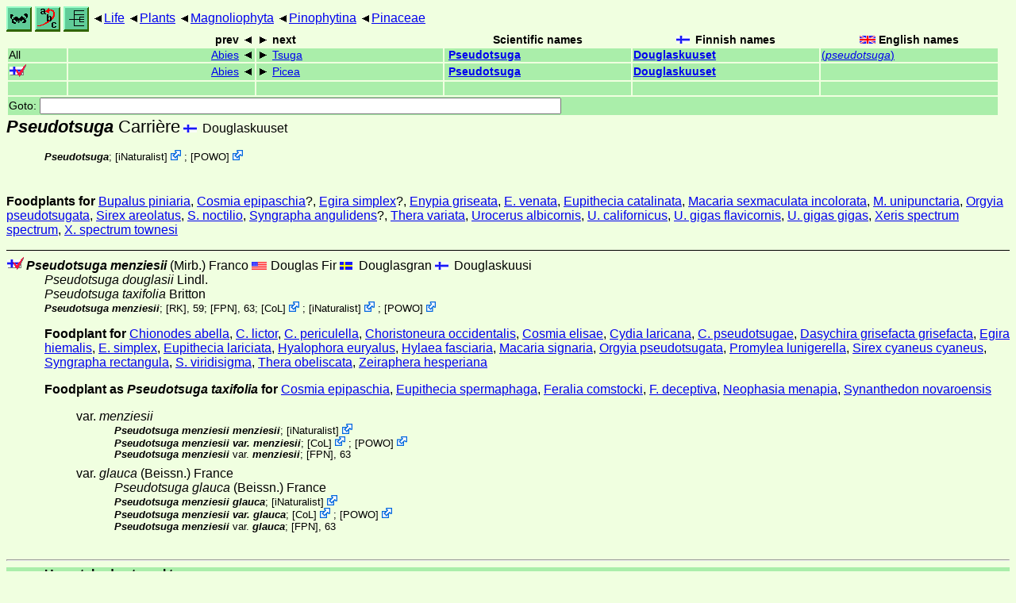

--- FILE ---
content_type: text/html
request_url: https://www.nic.funet.fi/pub/sci/bio/life/plants/magnoliophyta/pinophytina/pinaceae/pseudotsuga/
body_size: 15915
content:
<!DOCTYPE html><html><head><title>Pseudotsuga</title>
<link rel="stylesheet" href="../../../../../life.css" type="text/css">
<!-- Generated by index-css.pl -->
<base target="_top">
<meta charset="utf-8"/></head><body>
<noscript><style>.js {display:none;}</style></noscript>
<div class=NAVBAR>
<a href="../../../../../intro.html"><img src="../../../../../icons/home.gif" alt="[HOME]"></a>
<a href="../../../../../warp/index.html"><img src="../../../../../icons/warp.gif" alt="[INDEXES]"></a>
<a href="../../../../../tree.html?find=pseudotsuga:Carrière" target="tree_life"><img class="js" src="../../../../../icons/phylo.png" alt="[TREE]"></a>
<span class=up><a href="../../../../../">Life</a></span>
<span class=up><a href="../../../../">Plants</a></span>
<span class=up><a href="../../../">Magnoliophyta</a></span>
<span class=up><a href="../../">Pinophytina</a></span>
<span class=up><a href="../">Pinaceae</a></span>
</div>
<form action="/cgi-bin/life/goto"><table class=NAVIGATION><tr><th></th><th class=prev><span>prev</span></th>
<th class=next><span>next</span></th>
<th>Scientific names</TH>
<th><span class=fiflag>Finnish names</span></th>
<th><span class=gbflag>English names</span></th>
</tr>
<tr><td>All</td>
<td class=prev><span><a href="../abies">Abies</a></span></td>
<td class=next><span><a href="../tsuga">Tsuga</a></span></td>
<td>&nbsp;<b><a href="../../../../../warp/plants-list.html#pseudotsuga">Pseudotsuga</a></b>
</td>
<td><a href="../../../../../warp/plants-Finnish-list.html#pseudotsuga"><b>Douglaskuuset</b></a></td>
<td><a href="../../../../../warp/plants-English-list.html#pseudotsuga">(<i>pseudotsuga</i>)</a></td></tr>
<tr><td><span class=ficheck></span></td>
<td class=prev><span><a href="../abies">Abies</a></span></td>
<td class=next><span><a href="../picea">Picea</a></span></td>
<td>&nbsp;<b><a href="../../../../../warp/plants-fi-list.html#pseudotsuga">Pseudotsuga</a></b>
</td>
<td><a href="../../../../../warp/plants-fi-Finnish-list.html#pseudotsuga"><b>Douglaskuuset</b></a></td>
<td></td></tr>
<tr><td>&nbsp;</td>
<td class=prev></td>
<td class=next></td>
<td>&nbsp;</td>
<td></td>
<td></td></tr>
<tr><td colspan=6><label>Goto: <input name=taxon size=80></label></td></tr>
</table>
</form>
<div class=PH><div class="TN" id="Pseudotsuga"><span class=TN><i>Pseudotsuga</i> Carrière</span>

<span class=CN>
  <span lang="fi">Douglaskuuset</span>
</span>
<div class=MENTIONS>
<ul class="LR">
<li><i>Pseudotsuga</i>; <span class="ext"> [<a href="#R1">iNaturalist</a>] <a href='https://www.inaturalist.org/taxa/48257'></a></span> ; <span class="ext"> [<a href="#R2">POWO</a>] <a href='https://powo.science.kew.org/taxon/urn:lsid:ipni.org:names:30005513-2'></a></span> 
</ul>
</div></div>
</div><p><b>Foodplants for</b>
<a href="../../../../../insecta/lepidoptera/ditrysia/geometroidea/geometridae/ennominae/bupalus#piniaria">Bupalus piniaria</a>,
<a href="../../../../../insecta/lepidoptera/ditrysia/noctuoidea/noctuidae/xyleninae/cosmia#epipaschia">Cosmia epipaschia</a>?,
<a href="../../../../../insecta/lepidoptera/ditrysia/noctuoidea/noctuidae/hadeninae/egira#simplex">Egira simplex</a>?,
<a href="../../../../../insecta/lepidoptera/ditrysia/geometroidea/geometridae/ennominae/enypia#griseata">Enypia griseata</a>,
<a href="../../../../../insecta/lepidoptera/ditrysia/geometroidea/geometridae/ennominae/enypia#venata">E. venata</a>,
<a href="../../../../../insecta/lepidoptera/ditrysia/geometroidea/geometridae/larentiinae/eupithecia#catalinata">Eupithecia catalinata</a>,
<a href="../../../../../insecta/lepidoptera/ditrysia/geometroidea/geometridae/ennominae/macaria#sexmaculata_incolorata">Macaria sexmaculata incolorata</a>,
<a href="../../../../../insecta/lepidoptera/ditrysia/geometroidea/geometridae/ennominae/macaria#unipunctaria">M. unipunctaria</a>,
<a href="../../../../../insecta/lepidoptera/ditrysia/noctuoidea/erebidae/lymantriinae/orgyia#pseudotsugata">Orgyia pseudotsugata</a>,
<a href="../../../../../insecta/hymenoptera/symphyta/siricoidea/siricidae/siricinae/sirex#areolatus">Sirex areolatus</a>,
<a href="../../../../../insecta/hymenoptera/symphyta/siricoidea/siricidae/siricinae/sirex#noctilio">S. noctilio</a>,
<a href="../../../../../insecta/lepidoptera/ditrysia/noctuoidea/noctuidae/plusiinae/syngrapha#angulidens">Syngrapha angulidens</a>?,
<a href="../../../../../insecta/lepidoptera/ditrysia/geometroidea/geometridae/larentiinae/thera#variata">Thera variata</a>,
<a href="../../../../../insecta/hymenoptera/symphyta/siricoidea/siricidae/siricinae/urocerus#albicornis">Urocerus albicornis</a>,
<a href="../../../../../insecta/hymenoptera/symphyta/siricoidea/siricidae/siricinae/urocerus#californicus">U. californicus</a>,
<a href="../../../../../insecta/hymenoptera/symphyta/siricoidea/siricidae/siricinae/urocerus#gigas_flavicornis">U. gigas flavicornis</a>,
<a href="../../../../../insecta/hymenoptera/symphyta/siricoidea/siricidae/siricinae/urocerus#gigas_gigas">U. gigas gigas</a>,
<a href="../../../../../insecta/hymenoptera/symphyta/siricoidea/siricidae/siricinae/xeris#spectrum_spectrum">Xeris spectrum spectrum</a>,
<a href="../../../../../insecta/hymenoptera/symphyta/siricoidea/siricidae/siricinae/xeris#spectrum_townesi">X. spectrum townesi</a></p>
<ul class=SP>
<li>
<div class="TN" id="menziesii"><span class=TN><span class=ficheck></span><i>Pseudotsuga menziesii</i> (Mirb.) Franco</span>

<span class=CN>
  <span lang="en-US">Douglas Fir</span>
  <span lang="sv">Douglasgran</span>
  <span lang="fi">Douglaskuusi</span>
</span>
<div class=NAMES>
<ul class="SN">
<li><i>Pseudotsuga douglasii</i> Lindl.
<li><i>Pseudotsuga taxifolia</i> Britton
</ul>
</div>
<div class=MENTIONS>
<ul class="LR">
<li><i>Pseudotsuga menziesii</i>; <a href="#14703">[RK]</a>, 59; <a href="#13863">[FPN]</a>, 63; <span class="ext"> [<a href="#R3">CoL</a>] <a href='https://www.catalogueoflife.org/data/taxon/6WHCL'></a></span> ; <span class="ext"> [<a href="#R1">iNaturalist</a>] <a href='https://www.inaturalist.org/taxa/48256'></a></span> ; <span class="ext"> [<a href="#R2">POWO</a>] <a href='https://powo.science.kew.org/taxon/urn:lsid:ipni.org:names:677141-1'></a></span> 
</ul>
</div></div>
<p><b>Foodplant for</b>
<a href="../../../../../insecta/lepidoptera/ditrysia/gelechioidea/gelechiidae/gelechiinae/chionodes#abella">Chionodes abella</a>,
<a href="../../../../../insecta/lepidoptera/ditrysia/gelechioidea/gelechiidae/gelechiinae/chionodes#lictor">C. lictor</a>,
<a href="../../../../../insecta/lepidoptera/ditrysia/gelechioidea/gelechiidae/gelechiinae/chionodes#periculella">C. periculella</a>,
<a href="../../../../../insecta/lepidoptera/ditrysia/tortricoidea/tortricidae/tortricinae/choristoneura#occidentalis">Choristoneura occidentalis</a>,
<a href="../../../../../insecta/lepidoptera/ditrysia/noctuoidea/noctuidae/xyleninae/cosmia#elisae">Cosmia elisae</a>,
<a href="../../../../../insecta/lepidoptera/ditrysia/tortricoidea/tortricidae/olethreutinae/cydia#laricana">Cydia laricana</a>,
<a href="../../../../../insecta/lepidoptera/ditrysia/tortricoidea/tortricidae/olethreutinae/cydia#pseudotsugae">C. pseudotsugae</a>,
<a href="../../../../../insecta/lepidoptera/ditrysia/noctuoidea/erebidae/lymantriinae/dasychira#grisefacta_grisefacta">Dasychira grisefacta grisefacta</a>,
<a href="../../../../../insecta/lepidoptera/ditrysia/noctuoidea/noctuidae/hadeninae/egira#hiemalis">Egira hiemalis</a>,
<a href="../../../../../insecta/lepidoptera/ditrysia/noctuoidea/noctuidae/hadeninae/egira#simplex">E. simplex</a>,
<a href="../../../../../insecta/lepidoptera/ditrysia/geometroidea/geometridae/larentiinae/eupithecia#lariciata">Eupithecia lariciata</a>,
<a href="../../../../../insecta/lepidoptera/ditrysia/bombycoidea/saturniidae/saturniinae/hyalophora#euryalus">Hyalophora euryalus</a>,
<a href="../../../../../insecta/lepidoptera/ditrysia/geometroidea/geometridae/ennominae/hylaea#fasciaria">Hylaea fasciaria</a>,
<a href="../../../../../insecta/lepidoptera/ditrysia/geometroidea/geometridae/ennominae/macaria#signaria">Macaria signaria</a>,
<a href="../../../../../insecta/lepidoptera/ditrysia/noctuoidea/erebidae/lymantriinae/orgyia#pseudotsugata">Orgyia pseudotsugata</a>,
<a href="../../../../../insecta/lepidoptera/ditrysia/pyraloidea/pyralidae/phycitinae/promylea#lunigerella">Promylea lunigerella</a>,
<a href="../../../../../insecta/hymenoptera/symphyta/siricoidea/siricidae/siricinae/sirex#cyaneus_cyaneus">Sirex cyaneus cyaneus</a>,
<a href="../../../../../insecta/lepidoptera/ditrysia/noctuoidea/noctuidae/plusiinae/syngrapha#rectangula">Syngrapha rectangula</a>,
<a href="../../../../../insecta/lepidoptera/ditrysia/noctuoidea/noctuidae/plusiinae/syngrapha#viridisigma">S. viridisigma</a>,
<a href="../../../../../insecta/lepidoptera/ditrysia/geometroidea/geometridae/larentiinae/thera#obeliscata">Thera obeliscata</a>,
<a href="../../../../../insecta/lepidoptera/ditrysia/tortricoidea/tortricidae/olethreutinae/zeiraphera#hesperiana">Zeiraphera hesperiana</a></p>
<p><b>Foodplant as <i>Pseudotsuga taxifolia</i> for</b>
<a href="../../../../../insecta/lepidoptera/ditrysia/noctuoidea/noctuidae/xyleninae/cosmia#epipaschia">Cosmia epipaschia</a>,
<a href="../../../../../insecta/lepidoptera/ditrysia/geometroidea/geometridae/larentiinae/eupithecia#spermaphaga">Eupithecia spermaphaga</a>,
<a href="../../../../../insecta/lepidoptera/ditrysia/noctuoidea/noctuidae/psaphidinae/feralia#comstocki">Feralia comstocki</a>,
<a href="../../../../../insecta/lepidoptera/ditrysia/noctuoidea/noctuidae/psaphidinae/feralia#deceptiva">F. deceptiva</a>,
<a href="../../../../../insecta/lepidoptera/ditrysia/papilionoidea/pieridae/pierinae/neophasia#menapia">Neophasia menapia</a>,
<a href="../../../../../insecta/lepidoptera/ditrysia/sesioidea/sesiidae/sesiinae/synanthedon#novaroensis">Synanthedon novaroensis</a></p>
<ul class=SSP>
<li>
<div class="TN" id="menziesii_menziesii"><span class=TN><i><abbr> var.  </abbr>menziesii</i></span>

<div class=MENTIONS>
<ul class="LR">
<li><i>Pseudotsuga menziesii menziesii</i>; <span class="ext"> [<a href="#R1">iNaturalist</a>] <a href='https://www.inaturalist.org/taxa/63910'></a></span> 
<li><i>Pseudotsuga menziesii var. menziesii</i>; <span class="ext"> [<a href="#R3">CoL</a>] <a href='https://www.catalogueoflife.org/data/taxon/5QZBQ'></a></span> ; <span class="ext"> [<a href="#R2">POWO</a>] <a href='https://powo.science.kew.org/taxon/urn:lsid:ipni.org:names:77172236-1'></a></span> 
<li><i>Pseudotsuga menziesii<abbr> var. </abbr>menziesii</i>; <a href="#13863">[FPN]</a>, 63
</ul>
</div></div>
<li>
<div class="TN" id="menziesii_glauca"><span class=TN><i><abbr> var.  </abbr>glauca</i> (Beissn.) France</span>

<div class=NAMES>
<ul class="SN">
<li><i>Pseudotsuga glauca</i> (Beissn.) France
</ul>
</div>
<div class=MENTIONS>
<ul class="LR">
<li><i>Pseudotsuga menziesii glauca</i>; <span class="ext"> [<a href="#R1">iNaturalist</a>] <a href='https://www.inaturalist.org/taxa/145733'></a></span> 
<li><i>Pseudotsuga menziesii var. glauca</i>; <span class="ext"> [<a href="#R3">CoL</a>] <a href='https://www.catalogueoflife.org/data/taxon/5QZBP'></a></span> ; <span class="ext"> [<a href="#R2">POWO</a>] <a href='https://powo.science.kew.org/taxon/urn:lsid:ipni.org:names:211604-2'></a></span> 
<li><i>Pseudotsuga menziesii<abbr> var. </abbr>glauca</i>; <a href="#13863">[FPN]</a>, 63
</ul>
</div></div>
</ul>
</ul>
<br><hr><div class=GROUP><b>Unmatched external taxa</b>
<ul class="LR">
<li><i>Pseudotsuga japonica</i>; <span class="ext"> [<a href="#R3">CoL</a>] <a href='https://www.catalogueoflife.org/data/taxon/78HCK'></a></span> ; <span class="ext"> [<a href="#R1">iNaturalist</a>] <a href='https://www.inaturalist.org/taxa/135507'></a></span> ; <span class="ext"> [<a href="#R2">POWO</a>] <a href='https://powo.science.kew.org/taxon/urn:lsid:ipni.org:names:677138-1'></a></span> 
<li><i>Pseudotsuga macrocarpa</i>; <span class="ext"> [<a href="#R3">CoL</a>] <a href='https://www.catalogueoflife.org/data/taxon/78HCJ'></a></span> ; <span class="ext"> [<a href="#R1">iNaturalist</a>] <a href='https://www.inaturalist.org/taxa/53749'></a></span> ; <span class="ext"> [<a href="#R2">POWO</a>] <a href='https://powo.science.kew.org/taxon/urn:lsid:ipni.org:names:677139-1'></a></span> 
<li><i>Pseudotsuga sinensis</i>; <span class="ext"> [<a href="#R3">CoL</a>] <a href='https://www.catalogueoflife.org/data/taxon/78HD2'></a></span> 
<li><i>Pseudotsuga sinensis var. sinensis</i>; <span class="ext"> [<a href="#R3">CoL</a>] <a href='https://www.catalogueoflife.org/data/taxon/5QZBW'></a></span> 
<li><i>Pseudotsuga sinensis var. brevifolia</i>; <span class="ext"> [<a href="#R3">CoL</a>] <a href='https://www.catalogueoflife.org/data/taxon/5QZBT'></a></span> 
<li><i>Pseudotsuga sinensis var. gaussenii</i>; <span class="ext"> [<a href="#R3">CoL</a>] <a href='https://www.catalogueoflife.org/data/taxon/5QZBV'></a></span> 
<li><i>Pseudotsuga sinensis</i>; <span class="ext"> [<a href="#R1">iNaturalist</a>] <a href='https://www.inaturalist.org/taxa/135545'></a></span> 
<li><i>Pseudotsuga sinensis sinensis</i>; <span class="ext"> [<a href="#R1">iNaturalist</a>] <a href='https://www.inaturalist.org/taxa/413092'></a></span> 
<li><i>Pseudotsuga sinensis brevifolia</i>; <span class="ext"> [<a href="#R1">iNaturalist</a>] <a href='https://www.inaturalist.org/taxa/445110'></a></span> 
<li><i>Pseudotsuga sinensis gaussenii</i>; <span class="ext"> [<a href="#R1">iNaturalist</a>] <a href='https://www.inaturalist.org/taxa/445111'></a></span> 
<li><i>Pseudotsuga sinensis var. gaussenii</i>; <span class="ext"> [<a href="#R2">POWO</a>] <a href='https://powo.science.kew.org/taxon/urn:lsid:ipni.org:names:956144-1'></a></span> 
<li><i>Pseudotsuga sinensis var. brevifolia</i>; <span class="ext"> [<a href="#R2">POWO</a>] <a href='https://powo.science.kew.org/taxon/urn:lsid:ipni.org:names:956143-1'></a></span> 
<li><i>Pseudotsuga sinensis var. sinensis</i>; <span class="ext"> [<a href="#R2">POWO</a>] <a href='https://powo.science.kew.org/taxon/urn:lsid:ipni.org:names:77168988-1'></a></span> 
<li><i>Pseudotsuga sinensis</i>; <span class="ext"> [<a href="#R2">POWO</a>] <a href='https://powo.science.kew.org/taxon/urn:lsid:ipni.org:names:677145-1'></a></span> 
<li><i>Pseudotsuga wilsoniana</i>; <span class="ext"> [<a href="#R1">iNaturalist</a>] <a href='https://www.inaturalist.org/taxa/405334'></a></span> 
</ul>
</div>
<br><hr>
<p class=NOTE>25.6.2023 (1)</p><div><em>References:</em><ul class=RL>
<li id="R3">[CoL] Catalogue of Life<br>
Bánki, O., Roskov, Y., Döring, M., Ower, G., Hernández Robles, D. R., Plata Corredor, C. A., Stjernegaard Jeppesen, T., Örn, A., Vandepitte, L., Hobern, D., Schalk, P., DeWalt, R. E., Ma, K., Miller, J., Orrell, T., Aalbu, R., Abbott, J., Adlard, R., Aedo, C., et al. (2024). Catalogue of Life Checklist (Version 2024-03-26);  <a href="https://doi.org/10.48580/dfz8d">https://doi.org/10.48580/dfz8d</a>
<li id="R2">[POWO] <br>
 <a href="https://powo.science.kew.org/">Plants of the Wolrd Online</a>;  <a href="http://sftp.kew.org/pub/data-repositories/WCVP/">World Checklist of Vascular Plants. Facilitated by the Royal Botanic Gardens, Kew</a>
<li id="R1">[iNaturalist] <br>
 <a href="https://www.inaturalist.org">iNaturalist</a>
</ul></div>
<br><hr>
<div><em>Some related literature:</em>
<ul class=RL>
<li id="13863">[FPN]; Hitchcock & Cronquist, 1998<br>
Flora of the Pacific Northwest (11th edn)
<i>Fl. Pacif. NW</i>
<li id="14703">[RK]; Hämet-Ahti, Suominen, Ulvinen  & Uotila, 1998<br>
Retkeilykasvio (Field Flora of Finland) (Edn 4)
<i>Retkeylykasvio</i>
: 1-656
</ul></div>

<br>
<hr><p class=ENDNOTE>If you have corrections, comments or
 information to add into these pages, just send mail to
<a href="/cgi-bin/life/mail/moth/iki/fi/lolf2007?lz@o7b.gfm-x3b.org">Markku Savela</a><br>
Keep in mind that the taxonomic information is copied from various sources,  and may include many inaccuracies. Expert help is welcome.
</body></html>
